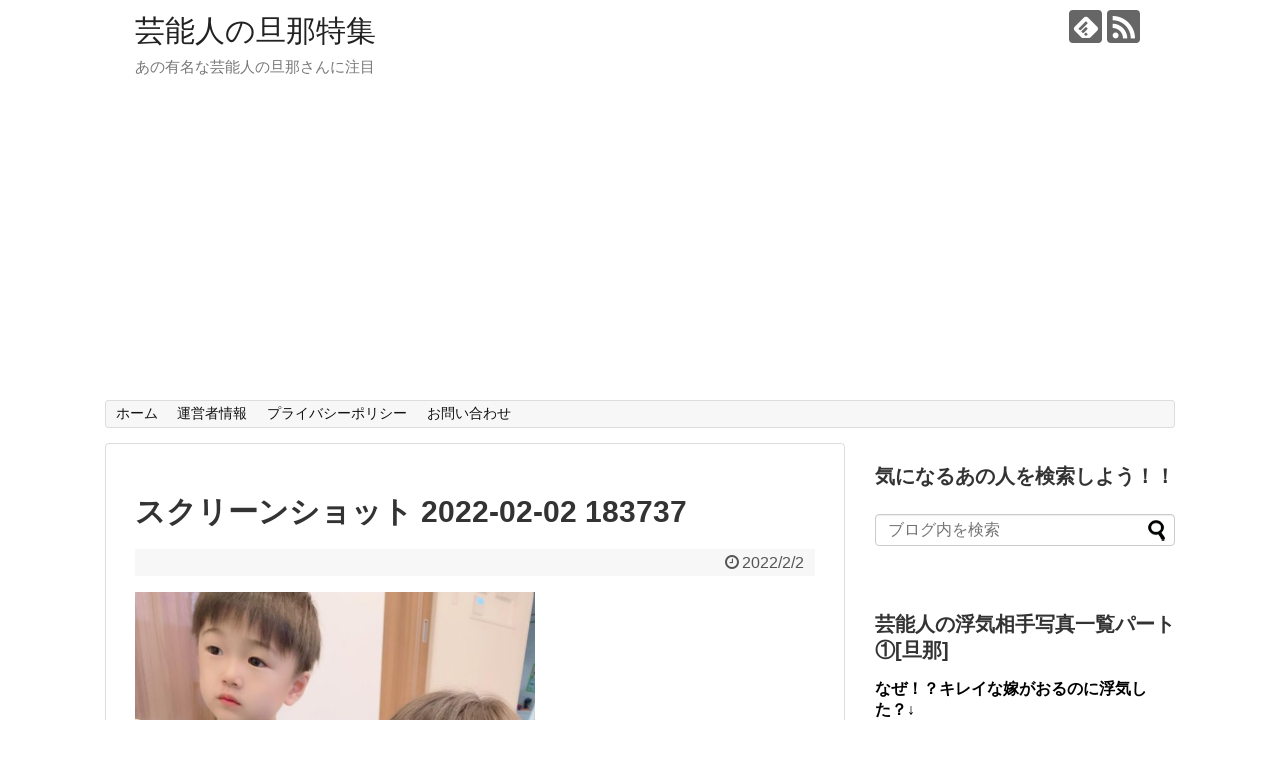

--- FILE ---
content_type: text/html; charset=UTF-8
request_url: https://xn--u9jy52gr2p5pl0ur6lcz20behl.com/suzuki-ami-danna/%E3%82%B9%E3%82%AF%E3%83%AA%E3%83%BC%E3%83%B3%E3%82%B7%E3%83%A7%E3%83%83%E3%83%88-2022-02-02-183737/
body_size: 14089
content:
<!DOCTYPE html>
<html dir="ltr" lang="ja" prefix="og: https://ogp.me/ns#">
<head>
<div id="125349-47"><script src="//ads.themoneytizer.com/s/gen.js?type=47"></script><script src="//ads.themoneytizer.com/s/requestform.js?siteId=125349&formatId=47"></script></div>
<meta charset="UTF-8">
  <meta name="viewport" content="width=1280, maximum-scale=1, user-scalable=yes">
<link rel="alternate" type="application/rss+xml" title="芸能人の旦那特集 RSS Feed" href="https://xn--u9jy52gr2p5pl0ur6lcz20behl.com/feed/" />
<link rel="pingback" href="https://xn--u9jy52gr2p5pl0ur6lcz20behl.com/xmlrpc.php" />
<meta name="robots" content="noindex,follow">
<meta name="description" content="" />
<!-- OGP -->
<meta property="og:type" content="article">
<meta property="og:description" content="">
<meta property="og:title" content="スクリーンショット 2022-02-02 183737">
<meta property="og:url" content="https://xn--u9jy52gr2p5pl0ur6lcz20behl.com/suzuki-ami-danna/%e3%82%b9%e3%82%af%e3%83%aa%e3%83%bc%e3%83%b3%e3%82%b7%e3%83%a7%e3%83%83%e3%83%88-2022-02-02-183737/">
<meta property="og:image" content="https://xn--u9jy52gr2p5pl0ur6lcz20behl.com/wp-content/themes/simplicity2/images/og-image.jpg">
<meta property="og:site_name" content="芸能人の旦那特集">
<meta property="og:locale" content="ja_JP">
<!-- /OGP -->
<!-- Twitter Card -->
<meta name="twitter:card" content="summary">
<meta name="twitter:description" content="">
<meta name="twitter:title" content="スクリーンショット 2022-02-02 183737">
<meta name="twitter:url" content="https://xn--u9jy52gr2p5pl0ur6lcz20behl.com/suzuki-ami-danna/%e3%82%b9%e3%82%af%e3%83%aa%e3%83%bc%e3%83%b3%e3%82%b7%e3%83%a7%e3%83%83%e3%83%88-2022-02-02-183737/">
<meta name="twitter:image" content="https://xn--u9jy52gr2p5pl0ur6lcz20behl.com/wp-content/themes/simplicity2/images/og-image.jpg">
<meta name="twitter:domain" content="xn--u9jy52gr2p5pl0ur6lcz20behl.com">
<!-- /Twitter Card -->

<title>スクリーンショット 2022-02-02 183737 | 芸能人の旦那特集</title>
	<style>img:is([sizes="auto" i], [sizes^="auto," i]) { contain-intrinsic-size: 3000px 1500px }</style>
	
		<!-- All in One SEO 4.8.1.1 - aioseo.com -->
	<meta name="robots" content="max-image-preview:large" />
	<meta name="author" content="dannna"/>
	<meta name="google-site-verification" content="SgKET2ceOlvldtkOm8ChOYLCcm_q-bdeFfrYC5fOIPA" />
	<link rel="canonical" href="https://xn--u9jy52gr2p5pl0ur6lcz20behl.com/suzuki-ami-danna/%e3%82%b9%e3%82%af%e3%83%aa%e3%83%bc%e3%83%b3%e3%82%b7%e3%83%a7%e3%83%83%e3%83%88-2022-02-02-183737/" />
	<meta name="generator" content="All in One SEO (AIOSEO) 4.8.1.1" />

		<!-- Google tag (gtag.js) -->
<script async src="https://www.googletagmanager.com/gtag/js?id=G-SWRWCN71B4"></script>
<script>
  window.dataLayer = window.dataLayer || [];
  function gtag(){dataLayer.push(arguments);}
  gtag('js', new Date());

  gtag('config', 'G-SWRWCN71B4');
</script>
		<meta property="og:locale" content="ja_JP" />
		<meta property="og:site_name" content="芸能人の旦那特集 | あの有名な芸能人の旦那さんに注目" />
		<meta property="og:type" content="article" />
		<meta property="og:title" content="スクリーンショット 2022-02-02 183737 | 芸能人の旦那特集" />
		<meta property="og:url" content="https://xn--u9jy52gr2p5pl0ur6lcz20behl.com/suzuki-ami-danna/%e3%82%b9%e3%82%af%e3%83%aa%e3%83%bc%e3%83%b3%e3%82%b7%e3%83%a7%e3%83%83%e3%83%88-2022-02-02-183737/" />
		<meta property="article:published_time" content="2022-02-02T09:37:49+00:00" />
		<meta property="article:modified_time" content="2022-02-02T09:37:49+00:00" />
		<meta name="twitter:card" content="summary" />
		<meta name="twitter:title" content="スクリーンショット 2022-02-02 183737 | 芸能人の旦那特集" />
		<script type="application/ld+json" class="aioseo-schema">
			{"@context":"https:\/\/schema.org","@graph":[{"@type":"BreadcrumbList","@id":"https:\/\/xn--u9jy52gr2p5pl0ur6lcz20behl.com\/suzuki-ami-danna\/%e3%82%b9%e3%82%af%e3%83%aa%e3%83%bc%e3%83%b3%e3%82%b7%e3%83%a7%e3%83%83%e3%83%88-2022-02-02-183737\/#breadcrumblist","itemListElement":[{"@type":"ListItem","@id":"https:\/\/xn--u9jy52gr2p5pl0ur6lcz20behl.com\/#listItem","position":1,"name":"\u5bb6","item":"https:\/\/xn--u9jy52gr2p5pl0ur6lcz20behl.com\/","nextItem":{"@type":"ListItem","@id":"https:\/\/xn--u9jy52gr2p5pl0ur6lcz20behl.com\/suzuki-ami-danna\/%e3%82%b9%e3%82%af%e3%83%aa%e3%83%bc%e3%83%b3%e3%82%b7%e3%83%a7%e3%83%83%e3%83%88-2022-02-02-183737\/#listItem","name":"\u30b9\u30af\u30ea\u30fc\u30f3\u30b7\u30e7\u30c3\u30c8 2022-02-02 183737"}},{"@type":"ListItem","@id":"https:\/\/xn--u9jy52gr2p5pl0ur6lcz20behl.com\/suzuki-ami-danna\/%e3%82%b9%e3%82%af%e3%83%aa%e3%83%bc%e3%83%b3%e3%82%b7%e3%83%a7%e3%83%83%e3%83%88-2022-02-02-183737\/#listItem","position":2,"name":"\u30b9\u30af\u30ea\u30fc\u30f3\u30b7\u30e7\u30c3\u30c8 2022-02-02 183737","previousItem":{"@type":"ListItem","@id":"https:\/\/xn--u9jy52gr2p5pl0ur6lcz20behl.com\/#listItem","name":"\u5bb6"}}]},{"@type":"ItemPage","@id":"https:\/\/xn--u9jy52gr2p5pl0ur6lcz20behl.com\/suzuki-ami-danna\/%e3%82%b9%e3%82%af%e3%83%aa%e3%83%bc%e3%83%b3%e3%82%b7%e3%83%a7%e3%83%83%e3%83%88-2022-02-02-183737\/#itempage","url":"https:\/\/xn--u9jy52gr2p5pl0ur6lcz20behl.com\/suzuki-ami-danna\/%e3%82%b9%e3%82%af%e3%83%aa%e3%83%bc%e3%83%b3%e3%82%b7%e3%83%a7%e3%83%83%e3%83%88-2022-02-02-183737\/","name":"\u30b9\u30af\u30ea\u30fc\u30f3\u30b7\u30e7\u30c3\u30c8 2022-02-02 183737 | \u82b8\u80fd\u4eba\u306e\u65e6\u90a3\u7279\u96c6","inLanguage":"ja","isPartOf":{"@id":"https:\/\/xn--u9jy52gr2p5pl0ur6lcz20behl.com\/#website"},"breadcrumb":{"@id":"https:\/\/xn--u9jy52gr2p5pl0ur6lcz20behl.com\/suzuki-ami-danna\/%e3%82%b9%e3%82%af%e3%83%aa%e3%83%bc%e3%83%b3%e3%82%b7%e3%83%a7%e3%83%83%e3%83%88-2022-02-02-183737\/#breadcrumblist"},"author":{"@id":"https:\/\/xn--u9jy52gr2p5pl0ur6lcz20behl.com\/author\/dannna\/#author"},"creator":{"@id":"https:\/\/xn--u9jy52gr2p5pl0ur6lcz20behl.com\/author\/dannna\/#author"},"datePublished":"2022-02-02T18:37:49+09:00","dateModified":"2022-02-02T18:37:49+09:00"},{"@type":"Organization","@id":"https:\/\/xn--u9jy52gr2p5pl0ur6lcz20behl.com\/#organization","name":"\u82b8\u80fd\u4eba\u306e\u65e6\u90a3\u7279\u96c6","description":"\u3042\u306e\u6709\u540d\u306a\u82b8\u80fd\u4eba\u306e\u65e6\u90a3\u3055\u3093\u306b\u6ce8\u76ee","url":"https:\/\/xn--u9jy52gr2p5pl0ur6lcz20behl.com\/"},{"@type":"Person","@id":"https:\/\/xn--u9jy52gr2p5pl0ur6lcz20behl.com\/author\/dannna\/#author","url":"https:\/\/xn--u9jy52gr2p5pl0ur6lcz20behl.com\/author\/dannna\/","name":"dannna","image":{"@type":"ImageObject","@id":"https:\/\/xn--u9jy52gr2p5pl0ur6lcz20behl.com\/suzuki-ami-danna\/%e3%82%b9%e3%82%af%e3%83%aa%e3%83%bc%e3%83%b3%e3%82%b7%e3%83%a7%e3%83%83%e3%83%88-2022-02-02-183737\/#authorImage","url":"https:\/\/secure.gravatar.com\/avatar\/75042becb3be65967c3d14d78b6371e1?s=96&d=mm&r=g","width":96,"height":96,"caption":"dannna"}},{"@type":"WebSite","@id":"https:\/\/xn--u9jy52gr2p5pl0ur6lcz20behl.com\/#website","url":"https:\/\/xn--u9jy52gr2p5pl0ur6lcz20behl.com\/","name":"\u82b8\u80fd\u4eba\u306e\u65e6\u90a3\u7279\u96c6","description":"\u3042\u306e\u6709\u540d\u306a\u82b8\u80fd\u4eba\u306e\u65e6\u90a3\u3055\u3093\u306b\u6ce8\u76ee","inLanguage":"ja","publisher":{"@id":"https:\/\/xn--u9jy52gr2p5pl0ur6lcz20behl.com\/#organization"}}]}
		</script>
		<!-- All in One SEO -->

<link rel="alternate" type="application/rss+xml" title="芸能人の旦那特集 &raquo; フィード" href="https://xn--u9jy52gr2p5pl0ur6lcz20behl.com/feed/" />
<link rel="alternate" type="application/rss+xml" title="芸能人の旦那特集 &raquo; コメントフィード" href="https://xn--u9jy52gr2p5pl0ur6lcz20behl.com/comments/feed/" />
<link rel="alternate" type="application/rss+xml" title="芸能人の旦那特集 &raquo; スクリーンショット 2022-02-02 183737 のコメントのフィード" href="https://xn--u9jy52gr2p5pl0ur6lcz20behl.com/suzuki-ami-danna/%e3%82%b9%e3%82%af%e3%83%aa%e3%83%bc%e3%83%b3%e3%82%b7%e3%83%a7%e3%83%83%e3%83%88-2022-02-02-183737/feed/" />
<script type="text/javascript">
/* <![CDATA[ */
window._wpemojiSettings = {"baseUrl":"https:\/\/s.w.org\/images\/core\/emoji\/15.0.3\/72x72\/","ext":".png","svgUrl":"https:\/\/s.w.org\/images\/core\/emoji\/15.0.3\/svg\/","svgExt":".svg","source":{"concatemoji":"https:\/\/xn--u9jy52gr2p5pl0ur6lcz20behl.com\/wp-includes\/js\/wp-emoji-release.min.js?ver=6.7.4"}};
/*! This file is auto-generated */
!function(i,n){var o,s,e;function c(e){try{var t={supportTests:e,timestamp:(new Date).valueOf()};sessionStorage.setItem(o,JSON.stringify(t))}catch(e){}}function p(e,t,n){e.clearRect(0,0,e.canvas.width,e.canvas.height),e.fillText(t,0,0);var t=new Uint32Array(e.getImageData(0,0,e.canvas.width,e.canvas.height).data),r=(e.clearRect(0,0,e.canvas.width,e.canvas.height),e.fillText(n,0,0),new Uint32Array(e.getImageData(0,0,e.canvas.width,e.canvas.height).data));return t.every(function(e,t){return e===r[t]})}function u(e,t,n){switch(t){case"flag":return n(e,"\ud83c\udff3\ufe0f\u200d\u26a7\ufe0f","\ud83c\udff3\ufe0f\u200b\u26a7\ufe0f")?!1:!n(e,"\ud83c\uddfa\ud83c\uddf3","\ud83c\uddfa\u200b\ud83c\uddf3")&&!n(e,"\ud83c\udff4\udb40\udc67\udb40\udc62\udb40\udc65\udb40\udc6e\udb40\udc67\udb40\udc7f","\ud83c\udff4\u200b\udb40\udc67\u200b\udb40\udc62\u200b\udb40\udc65\u200b\udb40\udc6e\u200b\udb40\udc67\u200b\udb40\udc7f");case"emoji":return!n(e,"\ud83d\udc26\u200d\u2b1b","\ud83d\udc26\u200b\u2b1b")}return!1}function f(e,t,n){var r="undefined"!=typeof WorkerGlobalScope&&self instanceof WorkerGlobalScope?new OffscreenCanvas(300,150):i.createElement("canvas"),a=r.getContext("2d",{willReadFrequently:!0}),o=(a.textBaseline="top",a.font="600 32px Arial",{});return e.forEach(function(e){o[e]=t(a,e,n)}),o}function t(e){var t=i.createElement("script");t.src=e,t.defer=!0,i.head.appendChild(t)}"undefined"!=typeof Promise&&(o="wpEmojiSettingsSupports",s=["flag","emoji"],n.supports={everything:!0,everythingExceptFlag:!0},e=new Promise(function(e){i.addEventListener("DOMContentLoaded",e,{once:!0})}),new Promise(function(t){var n=function(){try{var e=JSON.parse(sessionStorage.getItem(o));if("object"==typeof e&&"number"==typeof e.timestamp&&(new Date).valueOf()<e.timestamp+604800&&"object"==typeof e.supportTests)return e.supportTests}catch(e){}return null}();if(!n){if("undefined"!=typeof Worker&&"undefined"!=typeof OffscreenCanvas&&"undefined"!=typeof URL&&URL.createObjectURL&&"undefined"!=typeof Blob)try{var e="postMessage("+f.toString()+"("+[JSON.stringify(s),u.toString(),p.toString()].join(",")+"));",r=new Blob([e],{type:"text/javascript"}),a=new Worker(URL.createObjectURL(r),{name:"wpTestEmojiSupports"});return void(a.onmessage=function(e){c(n=e.data),a.terminate(),t(n)})}catch(e){}c(n=f(s,u,p))}t(n)}).then(function(e){for(var t in e)n.supports[t]=e[t],n.supports.everything=n.supports.everything&&n.supports[t],"flag"!==t&&(n.supports.everythingExceptFlag=n.supports.everythingExceptFlag&&n.supports[t]);n.supports.everythingExceptFlag=n.supports.everythingExceptFlag&&!n.supports.flag,n.DOMReady=!1,n.readyCallback=function(){n.DOMReady=!0}}).then(function(){return e}).then(function(){var e;n.supports.everything||(n.readyCallback(),(e=n.source||{}).concatemoji?t(e.concatemoji):e.wpemoji&&e.twemoji&&(t(e.twemoji),t(e.wpemoji)))}))}((window,document),window._wpemojiSettings);
/* ]]> */
</script>
<link rel='stylesheet' id='simplicity-style-css' href='https://xn--u9jy52gr2p5pl0ur6lcz20behl.com/wp-content/themes/simplicity2/style.css?ver=6.7.4&#038;fver=20250425104203' type='text/css' media='all' />
<link rel='stylesheet' id='responsive-style-css' href='https://xn--u9jy52gr2p5pl0ur6lcz20behl.com/wp-content/themes/simplicity2/css/responsive-pc.css?ver=6.7.4&#038;fver=20250425104203' type='text/css' media='all' />
<link rel='stylesheet' id='font-awesome-style-css' href='https://xn--u9jy52gr2p5pl0ur6lcz20behl.com/wp-content/themes/simplicity2/webfonts/css/font-awesome.min.css?ver=6.7.4&#038;fver=20250425104203' type='text/css' media='all' />
<link rel='stylesheet' id='icomoon-style-css' href='https://xn--u9jy52gr2p5pl0ur6lcz20behl.com/wp-content/themes/simplicity2/webfonts/icomoon/style.css?ver=6.7.4&#038;fver=20250425104203' type='text/css' media='all' />
<link rel='stylesheet' id='extension-style-css' href='https://xn--u9jy52gr2p5pl0ur6lcz20behl.com/wp-content/themes/simplicity2/css/extension.css?ver=6.7.4&#038;fver=20250425104203' type='text/css' media='all' />
<style id='extension-style-inline-css' type='text/css'>
@media screen and (max-width:639px){.article br{display:block}}
</style>
<link rel='stylesheet' id='print-style-css' href='https://xn--u9jy52gr2p5pl0ur6lcz20behl.com/wp-content/themes/simplicity2/css/print.css?ver=6.7.4&#038;fver=20250425104203' type='text/css' media='print' />
<link rel='stylesheet' id='sns-twitter-type-style-css' href='https://xn--u9jy52gr2p5pl0ur6lcz20behl.com/wp-content/themes/simplicity2/css/sns-twitter-type.css?ver=6.7.4&#038;fver=20250425104203' type='text/css' media='all' />
<style id='wp-emoji-styles-inline-css' type='text/css'>

	img.wp-smiley, img.emoji {
		display: inline !important;
		border: none !important;
		box-shadow: none !important;
		height: 1em !important;
		width: 1em !important;
		margin: 0 0.07em !important;
		vertical-align: -0.1em !important;
		background: none !important;
		padding: 0 !important;
	}
</style>
<link rel='stylesheet' id='wp-block-library-css' href='https://xn--u9jy52gr2p5pl0ur6lcz20behl.com/wp-includes/css/dist/block-library/style.min.css?ver=6.7.4' type='text/css' media='all' />
<style id='classic-theme-styles-inline-css' type='text/css'>
/*! This file is auto-generated */
.wp-block-button__link{color:#fff;background-color:#32373c;border-radius:9999px;box-shadow:none;text-decoration:none;padding:calc(.667em + 2px) calc(1.333em + 2px);font-size:1.125em}.wp-block-file__button{background:#32373c;color:#fff;text-decoration:none}
</style>
<style id='global-styles-inline-css' type='text/css'>
:root{--wp--preset--aspect-ratio--square: 1;--wp--preset--aspect-ratio--4-3: 4/3;--wp--preset--aspect-ratio--3-4: 3/4;--wp--preset--aspect-ratio--3-2: 3/2;--wp--preset--aspect-ratio--2-3: 2/3;--wp--preset--aspect-ratio--16-9: 16/9;--wp--preset--aspect-ratio--9-16: 9/16;--wp--preset--color--black: #000000;--wp--preset--color--cyan-bluish-gray: #abb8c3;--wp--preset--color--white: #ffffff;--wp--preset--color--pale-pink: #f78da7;--wp--preset--color--vivid-red: #cf2e2e;--wp--preset--color--luminous-vivid-orange: #ff6900;--wp--preset--color--luminous-vivid-amber: #fcb900;--wp--preset--color--light-green-cyan: #7bdcb5;--wp--preset--color--vivid-green-cyan: #00d084;--wp--preset--color--pale-cyan-blue: #8ed1fc;--wp--preset--color--vivid-cyan-blue: #0693e3;--wp--preset--color--vivid-purple: #9b51e0;--wp--preset--gradient--vivid-cyan-blue-to-vivid-purple: linear-gradient(135deg,rgba(6,147,227,1) 0%,rgb(155,81,224) 100%);--wp--preset--gradient--light-green-cyan-to-vivid-green-cyan: linear-gradient(135deg,rgb(122,220,180) 0%,rgb(0,208,130) 100%);--wp--preset--gradient--luminous-vivid-amber-to-luminous-vivid-orange: linear-gradient(135deg,rgba(252,185,0,1) 0%,rgba(255,105,0,1) 100%);--wp--preset--gradient--luminous-vivid-orange-to-vivid-red: linear-gradient(135deg,rgba(255,105,0,1) 0%,rgb(207,46,46) 100%);--wp--preset--gradient--very-light-gray-to-cyan-bluish-gray: linear-gradient(135deg,rgb(238,238,238) 0%,rgb(169,184,195) 100%);--wp--preset--gradient--cool-to-warm-spectrum: linear-gradient(135deg,rgb(74,234,220) 0%,rgb(151,120,209) 20%,rgb(207,42,186) 40%,rgb(238,44,130) 60%,rgb(251,105,98) 80%,rgb(254,248,76) 100%);--wp--preset--gradient--blush-light-purple: linear-gradient(135deg,rgb(255,206,236) 0%,rgb(152,150,240) 100%);--wp--preset--gradient--blush-bordeaux: linear-gradient(135deg,rgb(254,205,165) 0%,rgb(254,45,45) 50%,rgb(107,0,62) 100%);--wp--preset--gradient--luminous-dusk: linear-gradient(135deg,rgb(255,203,112) 0%,rgb(199,81,192) 50%,rgb(65,88,208) 100%);--wp--preset--gradient--pale-ocean: linear-gradient(135deg,rgb(255,245,203) 0%,rgb(182,227,212) 50%,rgb(51,167,181) 100%);--wp--preset--gradient--electric-grass: linear-gradient(135deg,rgb(202,248,128) 0%,rgb(113,206,126) 100%);--wp--preset--gradient--midnight: linear-gradient(135deg,rgb(2,3,129) 0%,rgb(40,116,252) 100%);--wp--preset--font-size--small: 13px;--wp--preset--font-size--medium: 20px;--wp--preset--font-size--large: 36px;--wp--preset--font-size--x-large: 42px;--wp--preset--spacing--20: 0.44rem;--wp--preset--spacing--30: 0.67rem;--wp--preset--spacing--40: 1rem;--wp--preset--spacing--50: 1.5rem;--wp--preset--spacing--60: 2.25rem;--wp--preset--spacing--70: 3.38rem;--wp--preset--spacing--80: 5.06rem;--wp--preset--shadow--natural: 6px 6px 9px rgba(0, 0, 0, 0.2);--wp--preset--shadow--deep: 12px 12px 50px rgba(0, 0, 0, 0.4);--wp--preset--shadow--sharp: 6px 6px 0px rgba(0, 0, 0, 0.2);--wp--preset--shadow--outlined: 6px 6px 0px -3px rgba(255, 255, 255, 1), 6px 6px rgba(0, 0, 0, 1);--wp--preset--shadow--crisp: 6px 6px 0px rgba(0, 0, 0, 1);}:where(.is-layout-flex){gap: 0.5em;}:where(.is-layout-grid){gap: 0.5em;}body .is-layout-flex{display: flex;}.is-layout-flex{flex-wrap: wrap;align-items: center;}.is-layout-flex > :is(*, div){margin: 0;}body .is-layout-grid{display: grid;}.is-layout-grid > :is(*, div){margin: 0;}:where(.wp-block-columns.is-layout-flex){gap: 2em;}:where(.wp-block-columns.is-layout-grid){gap: 2em;}:where(.wp-block-post-template.is-layout-flex){gap: 1.25em;}:where(.wp-block-post-template.is-layout-grid){gap: 1.25em;}.has-black-color{color: var(--wp--preset--color--black) !important;}.has-cyan-bluish-gray-color{color: var(--wp--preset--color--cyan-bluish-gray) !important;}.has-white-color{color: var(--wp--preset--color--white) !important;}.has-pale-pink-color{color: var(--wp--preset--color--pale-pink) !important;}.has-vivid-red-color{color: var(--wp--preset--color--vivid-red) !important;}.has-luminous-vivid-orange-color{color: var(--wp--preset--color--luminous-vivid-orange) !important;}.has-luminous-vivid-amber-color{color: var(--wp--preset--color--luminous-vivid-amber) !important;}.has-light-green-cyan-color{color: var(--wp--preset--color--light-green-cyan) !important;}.has-vivid-green-cyan-color{color: var(--wp--preset--color--vivid-green-cyan) !important;}.has-pale-cyan-blue-color{color: var(--wp--preset--color--pale-cyan-blue) !important;}.has-vivid-cyan-blue-color{color: var(--wp--preset--color--vivid-cyan-blue) !important;}.has-vivid-purple-color{color: var(--wp--preset--color--vivid-purple) !important;}.has-black-background-color{background-color: var(--wp--preset--color--black) !important;}.has-cyan-bluish-gray-background-color{background-color: var(--wp--preset--color--cyan-bluish-gray) !important;}.has-white-background-color{background-color: var(--wp--preset--color--white) !important;}.has-pale-pink-background-color{background-color: var(--wp--preset--color--pale-pink) !important;}.has-vivid-red-background-color{background-color: var(--wp--preset--color--vivid-red) !important;}.has-luminous-vivid-orange-background-color{background-color: var(--wp--preset--color--luminous-vivid-orange) !important;}.has-luminous-vivid-amber-background-color{background-color: var(--wp--preset--color--luminous-vivid-amber) !important;}.has-light-green-cyan-background-color{background-color: var(--wp--preset--color--light-green-cyan) !important;}.has-vivid-green-cyan-background-color{background-color: var(--wp--preset--color--vivid-green-cyan) !important;}.has-pale-cyan-blue-background-color{background-color: var(--wp--preset--color--pale-cyan-blue) !important;}.has-vivid-cyan-blue-background-color{background-color: var(--wp--preset--color--vivid-cyan-blue) !important;}.has-vivid-purple-background-color{background-color: var(--wp--preset--color--vivid-purple) !important;}.has-black-border-color{border-color: var(--wp--preset--color--black) !important;}.has-cyan-bluish-gray-border-color{border-color: var(--wp--preset--color--cyan-bluish-gray) !important;}.has-white-border-color{border-color: var(--wp--preset--color--white) !important;}.has-pale-pink-border-color{border-color: var(--wp--preset--color--pale-pink) !important;}.has-vivid-red-border-color{border-color: var(--wp--preset--color--vivid-red) !important;}.has-luminous-vivid-orange-border-color{border-color: var(--wp--preset--color--luminous-vivid-orange) !important;}.has-luminous-vivid-amber-border-color{border-color: var(--wp--preset--color--luminous-vivid-amber) !important;}.has-light-green-cyan-border-color{border-color: var(--wp--preset--color--light-green-cyan) !important;}.has-vivid-green-cyan-border-color{border-color: var(--wp--preset--color--vivid-green-cyan) !important;}.has-pale-cyan-blue-border-color{border-color: var(--wp--preset--color--pale-cyan-blue) !important;}.has-vivid-cyan-blue-border-color{border-color: var(--wp--preset--color--vivid-cyan-blue) !important;}.has-vivid-purple-border-color{border-color: var(--wp--preset--color--vivid-purple) !important;}.has-vivid-cyan-blue-to-vivid-purple-gradient-background{background: var(--wp--preset--gradient--vivid-cyan-blue-to-vivid-purple) !important;}.has-light-green-cyan-to-vivid-green-cyan-gradient-background{background: var(--wp--preset--gradient--light-green-cyan-to-vivid-green-cyan) !important;}.has-luminous-vivid-amber-to-luminous-vivid-orange-gradient-background{background: var(--wp--preset--gradient--luminous-vivid-amber-to-luminous-vivid-orange) !important;}.has-luminous-vivid-orange-to-vivid-red-gradient-background{background: var(--wp--preset--gradient--luminous-vivid-orange-to-vivid-red) !important;}.has-very-light-gray-to-cyan-bluish-gray-gradient-background{background: var(--wp--preset--gradient--very-light-gray-to-cyan-bluish-gray) !important;}.has-cool-to-warm-spectrum-gradient-background{background: var(--wp--preset--gradient--cool-to-warm-spectrum) !important;}.has-blush-light-purple-gradient-background{background: var(--wp--preset--gradient--blush-light-purple) !important;}.has-blush-bordeaux-gradient-background{background: var(--wp--preset--gradient--blush-bordeaux) !important;}.has-luminous-dusk-gradient-background{background: var(--wp--preset--gradient--luminous-dusk) !important;}.has-pale-ocean-gradient-background{background: var(--wp--preset--gradient--pale-ocean) !important;}.has-electric-grass-gradient-background{background: var(--wp--preset--gradient--electric-grass) !important;}.has-midnight-gradient-background{background: var(--wp--preset--gradient--midnight) !important;}.has-small-font-size{font-size: var(--wp--preset--font-size--small) !important;}.has-medium-font-size{font-size: var(--wp--preset--font-size--medium) !important;}.has-large-font-size{font-size: var(--wp--preset--font-size--large) !important;}.has-x-large-font-size{font-size: var(--wp--preset--font-size--x-large) !important;}
:where(.wp-block-post-template.is-layout-flex){gap: 1.25em;}:where(.wp-block-post-template.is-layout-grid){gap: 1.25em;}
:where(.wp-block-columns.is-layout-flex){gap: 2em;}:where(.wp-block-columns.is-layout-grid){gap: 2em;}
:root :where(.wp-block-pullquote){font-size: 1.5em;line-height: 1.6;}
</style>
<link rel='stylesheet' id='contact-form-7-css' href='https://xn--u9jy52gr2p5pl0ur6lcz20behl.com/wp-content/plugins/contact-form-7/includes/css/styles.css?ver=6.0.6&#038;fver=20250424063148' type='text/css' media='all' />
<script type="text/javascript" src="https://xn--u9jy52gr2p5pl0ur6lcz20behl.com/wp-includes/js/jquery/jquery.min.js?ver=3.7.1" id="jquery-core-js"></script>
<script type="text/javascript" src="https://xn--u9jy52gr2p5pl0ur6lcz20behl.com/wp-includes/js/jquery/jquery-migrate.min.js?ver=3.4.1" id="jquery-migrate-js"></script>
<script type="text/javascript" id="jquery-js-after">
/* <![CDATA[ */
jQuery(document).ready(function() {
	jQuery(".848e59674e00fbd1c9d161f7f50076f5").click(function() {
		jQuery.post(
			"https://xn--u9jy52gr2p5pl0ur6lcz20behl.com/wp-admin/admin-ajax.php", {
				"action": "quick_adsense_onpost_ad_click",
				"quick_adsense_onpost_ad_index": jQuery(this).attr("data-index"),
				"quick_adsense_nonce": "73fd033136",
			}, function(response) { }
		);
	});
});
/* ]]> */
</script>
<link rel='shortlink' href='https://xn--u9jy52gr2p5pl0ur6lcz20behl.com/?p=81309' />
<link rel="alternate" title="oEmbed (JSON)" type="application/json+oembed" href="https://xn--u9jy52gr2p5pl0ur6lcz20behl.com/wp-json/oembed/1.0/embed?url=https%3A%2F%2Fxn--u9jy52gr2p5pl0ur6lcz20behl.com%2Fsuzuki-ami-danna%2F%25e3%2582%25b9%25e3%2582%25af%25e3%2583%25aa%25e3%2583%25bc%25e3%2583%25b3%25e3%2582%25b7%25e3%2583%25a7%25e3%2583%2583%25e3%2583%2588-2022-02-02-183737%2F" />
<link rel="alternate" title="oEmbed (XML)" type="text/xml+oembed" href="https://xn--u9jy52gr2p5pl0ur6lcz20behl.com/wp-json/oembed/1.0/embed?url=https%3A%2F%2Fxn--u9jy52gr2p5pl0ur6lcz20behl.com%2Fsuzuki-ami-danna%2F%25e3%2582%25b9%25e3%2582%25af%25e3%2583%25aa%25e3%2583%25bc%25e3%2583%25b3%25e3%2582%25b7%25e3%2583%25a7%25e3%2583%2583%25e3%2583%2588-2022-02-02-183737%2F&#038;format=xml" />
<link rel="llms-sitemap" href="https://xn--u9jy52gr2p5pl0ur6lcz20behl.com/llms.txt" />
<style type="text/css">.broken_link, a.broken_link {
	text-decoration: line-through;
}</style></head>
  <body class="attachment attachment-template-default single single-attachment postid-81309 attachmentid-81309 attachment-png" itemscope itemtype="https://schema.org/WebPage">
    <div id="container">

      <!-- header -->
      <header itemscope itemtype="https://schema.org/WPHeader">
        <div id="header" class="clearfix">
          <div id="header-in">

                        <div id="h-top">
              <!-- モバイルメニュー表示用のボタン -->
<div id="mobile-menu">
  <a id="mobile-menu-toggle" href="#"><span class="fa fa-bars fa-2x"></span></a>
</div>

              <div class="alignleft top-title-catchphrase">
                <!-- サイトのタイトル -->
<p id="site-title" itemscope itemtype="https://schema.org/Organization">
  <a href="https://xn--u9jy52gr2p5pl0ur6lcz20behl.com/">芸能人の旦那特集</a></p>
<!-- サイトの概要 -->
<p id="site-description">
  あの有名な芸能人の旦那さんに注目</p>
              </div>

              <div class="alignright top-sns-follows">
                                <!-- SNSページ -->
<div class="sns-pages">
<p class="sns-follow-msg">フォローする</p>
<ul class="snsp">
<li class="feedly-page"><a href="//feedly.com/i/discover/sources/search/feed/https%3A%2F%2Fxn--u9jy52gr2p5pl0ur6lcz20behl.com" target="blank" title="feedlyで更新情報を購読" rel="nofollow"><span class="icon-feedly-logo"></span></a></li><li class="rss-page"><a href="https://xn--u9jy52gr2p5pl0ur6lcz20behl.com/feed/" target="_blank" title="RSSで更新情報をフォロー" rel="nofollow"><span class="icon-rss-logo"></span></a></li>  </ul>
</div>
                              </div>

            </div><!-- /#h-top -->
          </div><!-- /#header-in -->
        </div><!-- /#header -->
      </header>

      <!-- Navigation -->
<nav itemscope itemtype="https://schema.org/SiteNavigationElement">
  <div id="navi">
      	<div id="navi-in">
      <div class="menu-menu-1-container"><ul id="menu-menu-1" class="menu"><li id="menu-item-23005" class="menu-item menu-item-type-custom menu-item-object-custom menu-item-home menu-item-23005"><a href="http://xn--u9jy52gr2p5pl0ur6lcz20behl.com/">ホーム</a></li>
<li id="menu-item-61986" class="menu-item menu-item-type-post_type menu-item-object-page menu-item-61986"><a href="https://xn--u9jy52gr2p5pl0ur6lcz20behl.com/%e9%81%8b%e5%96%b6%e8%80%85%e6%83%85%e5%a0%b1/">運営者情報</a></li>
<li id="menu-item-61987" class="menu-item menu-item-type-post_type menu-item-object-page menu-item-61987"><a href="https://xn--u9jy52gr2p5pl0ur6lcz20behl.com/%e3%83%97%e3%83%a9%e3%82%a4%e3%83%90%e3%82%b7%e3%83%bc%e3%83%9d%e3%83%aa%e3%82%b7%e3%83%bc/">プライバシーポリシー</a></li>
<li id="menu-item-61988" class="menu-item menu-item-type-post_type menu-item-object-page menu-item-61988"><a href="https://xn--u9jy52gr2p5pl0ur6lcz20behl.com/23001-2/">お問い合わせ</a></li>
</ul></div>    </div><!-- /#navi-in -->
  </div><!-- /#navi -->
</nav>
<!-- /Navigation -->
      <!-- 本体部分 -->
      <div id="body">
        <div id="body-in" class="cf">

          
          <!-- main -->
          <main itemscope itemprop="mainContentOfPage">
            <div id="main" itemscope itemtype="https://schema.org/Blog">
  
    <div id="post-81309" class="post-81309 attachment type-attachment status-inherit hentry">
  <article class="article">
  
  
  <header>
    <h1 class="entry-title">スクリーンショット 2022-02-02 183737</h1>


    
    <p class="post-meta">
      
            <span class="post-date"><span class="fa fa-clock-o fa-fw"></span><time class="entry-date date published updated" datetime="2022-02-02T18:37:49+09:00">2022/2/2</time></span>
    
      
      
      
      
      
      
    </p>

    
    
    
      </header>

  
  
  <div id="the-content" class="entry-content">
  <p class="attachment"><a href='https://xn--u9jy52gr2p5pl0ur6lcz20behl.com/wp-content/uploads/2019/11/スクリーンショット-2022-02-02-183737.png'><img fetchpriority="high" decoding="async" width="400" height="500" src="https://xn--u9jy52gr2p5pl0ur6lcz20behl.com/wp-content/uploads/2019/11/スクリーンショット-2022-02-02-183737-400x500.png" class="attachment-medium size-medium" alt="" srcset="https://xn--u9jy52gr2p5pl0ur6lcz20behl.com/wp-content/uploads/2019/11/スクリーンショット-2022-02-02-183737-400x500.png 400w, https://xn--u9jy52gr2p5pl0ur6lcz20behl.com/wp-content/uploads/2019/11/スクリーンショット-2022-02-02-183737.png 622w" sizes="(max-width: 400px) 100vw, 400px" /></a></p>
<div class="848e59674e00fbd1c9d161f7f50076f5" data-index="2" style="float: none; margin:0px 0 0px 0; text-align:center;">
<script async src="//pagead2.googlesyndication.com/pagead/js/adsbygoogle.js"></script>
<ins class="adsbygoogle"
     style="display:block; text-align:center;"
     data-ad-layout="in-article"
     data-ad-format="fluid"
     data-ad-client="ca-pub-7513000002360083"
     data-ad-slot="2979388224"></ins>
<script>
     (adsbygoogle = window.adsbygoogle || []).push({});
</script>
<script async src="//pagead2.googlesyndication.com/pagead/js/adsbygoogle.js"></script>
<ins class="adsbygoogle" style="display: block;" data-ad-format="autorelaxed" data-ad-client="ca-pub-7513000002360083" data-ad-slot="7896097665"></ins>
<script>
     (adsbygoogle = window.adsbygoogle || []).push({});
</script>
</div>

<div style="font-size: 0px; height: 0px; line-height: 0px; margin: 0; padding: 0; clear: both;"></div>  </div>

  <footer>
    <!-- ページリンク -->
    
    

    
    <div id="sns-group" class="sns-group sns-group-bottom">
    <div class="sns-buttons sns-buttons-pc">
    <p class="sns-share-msg">シェアする</p>
    <ul class="snsb clearfix">
    <li class="balloon-btn twitter-balloon-btn twitter-balloon-btn-defalt">
  <div class="balloon-btn-set">
    <div class="arrow-box">
      <a href="//twitter.com/search?q=https%3A%2F%2Fxn--u9jy52gr2p5pl0ur6lcz20behl.com%2Fsuzuki-ami-danna%2F%25e3%2582%25b9%25e3%2582%25af%25e3%2583%25aa%25e3%2583%25bc%25e3%2583%25b3%25e3%2582%25b7%25e3%2583%25a7%25e3%2583%2583%25e3%2583%2588-2022-02-02-183737%2F" target="blank" class="arrow-box-link twitter-arrow-box-link" rel="nofollow">
        <span class="social-count twitter-count"><span class="fa fa-comments"></span></span>
      </a>
    </div>
    <a href="https://twitter.com/intent/tweet?text=%E3%82%B9%E3%82%AF%E3%83%AA%E3%83%BC%E3%83%B3%E3%82%B7%E3%83%A7%E3%83%83%E3%83%88+2022-02-02+183737&amp;url=https%3A%2F%2Fxn--u9jy52gr2p5pl0ur6lcz20behl.com%2Fsuzuki-ami-danna%2F%25e3%2582%25b9%25e3%2582%25af%25e3%2583%25aa%25e3%2583%25bc%25e3%2583%25b3%25e3%2582%25b7%25e3%2583%25a7%25e3%2583%2583%25e3%2583%2588-2022-02-02-183737%2F" target="blank" class="balloon-btn-link twitter-balloon-btn-link twitter-balloon-btn-link-default" rel="nofollow">
      <span class="fa fa-twitter"></span>
              <span class="tweet-label">ツイート</span>
          </a>
  </div>
</li>
        <li class="facebook-btn"><div class="fb-like" data-href="https://xn--u9jy52gr2p5pl0ur6lcz20behl.com/suzuki-ami-danna/%e3%82%b9%e3%82%af%e3%83%aa%e3%83%bc%e3%83%b3%e3%82%b7%e3%83%a7%e3%83%83%e3%83%88-2022-02-02-183737/" data-layout="box_count" data-action="like" data-show-faces="false" data-share="true"></div></li>
                <li class="hatena-btn"> <a href="//b.hatena.ne.jp/entry/https://xn--u9jy52gr2p5pl0ur6lcz20behl.com/suzuki-ami-danna/%e3%82%b9%e3%82%af%e3%83%aa%e3%83%bc%e3%83%b3%e3%82%b7%e3%83%a7%e3%83%83%e3%83%88-2022-02-02-183737/" class="hatena-bookmark-button" data-hatena-bookmark-title="スクリーンショット 2022-02-02 183737｜芸能人の旦那特集" data-hatena-bookmark-layout="vertical-large"><img src="//b.st-hatena.com/images/entry-button/button-only.gif" alt="このエントリーをはてなブックマークに追加" style="border: none;" /></a><script type="text/javascript" src="//b.st-hatena.com/js/bookmark_button.js" async="async"></script>
    </li>
            <li class="pocket-btn"><a data-pocket-label="pocket" data-pocket-count="vertical" class="pocket-btn" data-lang="en"></a>
<script type="text/javascript">!function(d,i){if(!d.getElementById(i)){var j=d.createElement("script");j.id=i;j.src="//widgets.getpocket.com/v1/j/btn.js?v=1";var w=d.getElementById(i);d.body.appendChild(j);}}(document,"pocket-btn-js");</script>
    </li>
            <li class="line-btn">
      <a href="//timeline.line.me/social-plugin/share?url=https%3A%2F%2Fxn--u9jy52gr2p5pl0ur6lcz20behl.com%2Fsuzuki-ami-danna%2F%25e3%2582%25b9%25e3%2582%25af%25e3%2583%25aa%25e3%2583%25bc%25e3%2583%25b3%25e3%2582%25b7%25e3%2583%25a7%25e3%2583%2583%25e3%2583%2588-2022-02-02-183737%2F" target="blank" class="line-btn-link" rel="nofollow">
          <img src="https://xn--u9jy52gr2p5pl0ur6lcz20behl.com/wp-content/themes/simplicity2/images/line-btn.png" alt="" class="line-btn-img"><img src="https://xn--u9jy52gr2p5pl0ur6lcz20behl.com/wp-content/themes/simplicity2/images/line-btn-mini.png" alt="" class="line-btn-img-mini">
        </a>
    </li>
                      </ul>
</div>

    <!-- SNSページ -->
<div class="sns-pages">
<p class="sns-follow-msg">フォローする</p>
<ul class="snsp">
<li class="feedly-page"><a href="//feedly.com/i/discover/sources/search/feed/https%3A%2F%2Fxn--u9jy52gr2p5pl0ur6lcz20behl.com" target="blank" title="feedlyで更新情報を購読" rel="nofollow"><span class="icon-feedly-logo"></span></a></li><li class="rss-page"><a href="https://xn--u9jy52gr2p5pl0ur6lcz20behl.com/feed/" target="_blank" title="RSSで更新情報をフォロー" rel="nofollow"><span class="icon-rss-logo"></span></a></li>  </ul>
</div>
    </div>

    
    <p class="footer-post-meta">

            <span class="post-tag"></span>
      
      <span class="post-author vcard author"><span class="fa fa-user fa-fw"></span><span class="fn"><a href="https://xn--u9jy52gr2p5pl0ur6lcz20behl.com/author/dannna/">dannna</a>
</span></span>

      
          </p>
  </footer>
  </article><!-- .article -->
  </div><!-- .post -->

      <div id="under-entry-body">

            <aside id="related-entries">
        <h2>関連記事</h2>
            <p>記事は見つかりませんでした。</p>
  <br style="clear:both;">      </aside><!-- #related-entries -->
      


      
      
      <!-- post navigation -->
<div class="navigation">
  </div>
<!-- /post navigation -->
      <!-- comment area -->
<div id="comment-area">
	<aside>	<div id="respond" class="comment-respond">
		<h2 id="reply-title" class="comment-reply-title">コメントをどうぞ <small><a rel="nofollow" id="cancel-comment-reply-link" href="/suzuki-ami-danna/%E3%82%B9%E3%82%AF%E3%83%AA%E3%83%BC%E3%83%B3%E3%82%B7%E3%83%A7%E3%83%83%E3%83%88-2022-02-02-183737/#respond" style="display:none;">コメントをキャンセル</a></small></h2><form action="https://xn--u9jy52gr2p5pl0ur6lcz20behl.com/wp-comments-post.php" method="post" id="commentform" class="comment-form"><p class="comment-notes"><span id="email-notes">メールアドレスが公開されることはありません。</span> <span class="required-field-message"><span class="required">※</span> が付いている欄は必須項目です</span></p><p class="comment-form-comment"><textarea id="comment" class="expanding" name="comment" cols="45" rows="8" aria-required="true" placeholder=""></textarea></p><p class="comment-form-author"><label for="author">名前 <span class="required">※</span></label> <input id="author" name="author" type="text" value="" size="30" maxlength="245" autocomplete="name" required="required" /></p>
<p class="comment-form-email"><label for="email">メール <span class="required">※</span></label> <input id="email" name="email" type="text" value="" size="30" maxlength="100" aria-describedby="email-notes" autocomplete="email" required="required" /></p>
<p class="comment-form-url"><label for="url">サイト</label> <input id="url" name="url" type="text" value="" size="30" maxlength="200" autocomplete="url" /></p>
<p class="comment-form-cookies-consent"><input id="wp-comment-cookies-consent" name="wp-comment-cookies-consent" type="checkbox" value="yes" /> <label for="wp-comment-cookies-consent">次回のコメントで使用するためブラウザーに自分の名前、メールアドレス、サイトを保存する。</label></p>
<p class="form-submit"><input name="submit" type="submit" id="submit" class="submit" value="コメントを送信" /> <input type='hidden' name='comment_post_ID' value='81309' id='comment_post_ID' />
<input type='hidden' name='comment_parent' id='comment_parent' value='0' />
</p><p class="tsa_param_field_tsa_" style="display:none;">email confirm<span class="required">*</span><input type="text" name="tsa_email_param_field___" id="tsa_email_param_field___" size="30" value="" />
	</p><p class="tsa_param_field_tsa_2" style="display:none;">post date<span class="required">*</span><input type="text" name="tsa_param_field_tsa_3" id="tsa_param_field_tsa_3" size="30" value="2026-01-17 15:47:14" />
	</p><p id="throwsSpamAway">日本語が含まれない投稿は無視されますのでご注意ください。（スパム対策）</p></form>	</div><!-- #respond -->
	</aside></div>
<!-- /comment area -->      </div>
    
            </div><!-- /#main -->
          </main>
        <!-- sidebar -->
<div id="sidebar" class="sidebar nwa" role="complementary">
    
  <div id="sidebar-widget">
  <!-- ウイジェット -->
  <aside id="search-2" class="widget widget_search"><h3 class="widget_title sidebar_widget_title">気になるあの人を検索しよう！！</h3><form method="get" id="searchform" action="https://xn--u9jy52gr2p5pl0ur6lcz20behl.com/">
	<input type="text" placeholder="ブログ内を検索" name="s" id="s">
	<input type="submit" id="searchsubmit" value="">
</form></aside><aside id="text-2" class="widget widget_text"><h3 class="widget_title sidebar_widget_title">芸能人の浮気相手写真一覧パート①[旦那]</h3>			<div class="textwidget"><p><strong>なぜ！？キレイな嫁がおるのに浮気した？↓</strong><br />
<a href="https://xn--u9jy52gr2p5pl0ur6lcz20behl.com/2017/11/07/%E8%8A%B8%E8%83%BD%E4%BA%BA%E3%81%AE%E6%B5%AE%E6%B0%97%E3%81%97%E3%81%A6%E3%81%97%E3%81%BE%E3%81%A3%E3%81%9F%E6%97%A6%E9%82%A3%E9%81%94%E3%83%91%E3%83%BC%E3%83%88%E2%91%A0/"><img loading="lazy" decoding="async" class="alignnone size-medium wp-image-14662" src="https://xn--u9jy52gr2p5pl0ur6lcz20behl.com/wp-content/uploads/2017/11/芸能人の浮気してしまった旦那達パート①0-500x333.jpg" alt="" width="500" height="333" /></a></p>
</div>
		</aside><aside id="text-3" class="widget widget_text"><h3 class="widget_title sidebar_widget_title">芸能人の浮気相手写真一覧パート②[旦那]</h3>			<div class="textwidget"><p><strong>なぜ！？キレイな嫁がおるのに浮気した？パート②↓</strong><br />
<a href="https://xn--u9jy52gr2p5pl0ur6lcz20behl.com/2017/11/08/%E3%81%AA%E3%81%9C%E6%B5%AE%E6%B0%97%E3%81%97%E3%81%9F%EF%BC%9F%E8%8A%B8%E8%83%BD%E4%BA%BA%E3%81%AE%E6%B5%AE%E6%B0%97%E3%81%97%E3%81%A6%E3%81%97%E3%81%BE%E3%81%A3%E3%81%9F%E6%97%A6%E9%82%A3%E9%81%94/"><img loading="lazy" decoding="async" class="alignnone size-medium wp-image-14685" src="https://xn--u9jy52gr2p5pl0ur6lcz20behl.com/wp-content/uploads/2017/11/芸能人の浮気してしまった旦那達パート②0-500x333.jpg" alt="" width="500" height="333" /></a></p>
</div>
		</aside><aside id="categories-2" class="widget widget_categories"><h3 class="widget_title sidebar_widget_title">カテゴリー</h3><form action="https://xn--u9jy52gr2p5pl0ur6lcz20behl.com" method="get"><label class="screen-reader-text" for="cat">カテゴリー</label><select  name='cat' id='cat' class='postform'>
	<option value='-1'>カテゴリーを選択</option>
	<option class="level-0" value="64">お笑い芸人&nbsp;&nbsp;(18)</option>
	<option class="level-0" value="14">アイドル&nbsp;&nbsp;(13)</option>
	<option class="level-0" value="16">アナウンサー&nbsp;&nbsp;(41)</option>
	<option class="level-0" value="386">エッセイスト&nbsp;&nbsp;(2)</option>
	<option class="level-0" value="26">スポーツ選手&nbsp;&nbsp;(28)</option>
	<option class="level-0" value="13">タレント&nbsp;&nbsp;(80)</option>
	<option class="level-0" value="2696">ナレーター&nbsp;&nbsp;(1)</option>
	<option class="level-0" value="1772">ピアニスト&nbsp;&nbsp;(1)</option>
	<option class="level-0" value="797">ファッションデザイナー&nbsp;&nbsp;(2)</option>
	<option class="level-0" value="1361">プロデューサー&nbsp;&nbsp;(1)</option>
	<option class="level-0" value="4">モデル&nbsp;&nbsp;(76)</option>
	<option class="level-0" value="1141">ヴァイオリニスト&nbsp;&nbsp;(2)</option>
	<option class="level-0" value="1250">元宝塚歌劇団&nbsp;&nbsp;(1)</option>
	<option class="level-0" value="779">医師&nbsp;&nbsp;(1)</option>
	<option class="level-0" value="35">声優&nbsp;&nbsp;(15)</option>
	<option class="level-0" value="2">女優&nbsp;&nbsp;(228)</option>
	<option class="level-0" value="1843">女流棋士&nbsp;&nbsp;(1)</option>
	<option class="level-0" value="859">宇宙飛行士&nbsp;&nbsp;(1)</option>
	<option class="level-0" value="2642">実業家&nbsp;&nbsp;(2)</option>
	<option class="level-0" value="456">小説家&nbsp;&nbsp;(1)</option>
	<option class="level-0" value="34">政治家&nbsp;&nbsp;(14)</option>
	<option class="level-0" value="2640">文化人&nbsp;&nbsp;(2)</option>
	<option class="level-0" value="774">料理研究家&nbsp;&nbsp;(1)</option>
	<option class="level-0" value="1">未分類&nbsp;&nbsp;(93)</option>
	<option class="level-0" value="3">歌手&nbsp;&nbsp;(77)</option>
	<option class="level-0" value="889">気象予報士&nbsp;&nbsp;(1)</option>
	<option class="level-0" value="702">海外セレブ&nbsp;&nbsp;(4)</option>
	<option class="level-0" value="1454">漫画家&nbsp;&nbsp;(33)</option>
	<option class="level-0" value="331">研究者&nbsp;&nbsp;(4)</option>
	<option class="level-0" value="802">美容家&nbsp;&nbsp;(3)</option>
	<option class="level-0" value="2169">評論家&nbsp;&nbsp;(2)</option>
	<option class="level-0" value="675">韓流&nbsp;&nbsp;(6)</option>
</select>
</form><script type="text/javascript">
/* <![CDATA[ */

(function() {
	var dropdown = document.getElementById( "cat" );
	function onCatChange() {
		if ( dropdown.options[ dropdown.selectedIndex ].value > 0 ) {
			dropdown.parentNode.submit();
		}
	}
	dropdown.onchange = onCatChange;
})();

/* ]]> */
</script>
</aside>
		<aside id="recent-posts-2" class="widget widget_recent_entries">
		<h3 class="widget_title sidebar_widget_title">最近の投稿</h3>
		<ul>
											<li>
					<a href="https://xn--u9jy52gr2p5pl0ur6lcz20behl.com/sakuramomoko-danna-onokun/">さくらももこの旦那は大野くんと噂された実在したキャラクターの真実</a>
									</li>
											<li>
					<a href="https://xn--u9jy52gr2p5pl0ur6lcz20behl.com/kanahe-danna/">かずへーの旦那・しょーたは元有名DJ！映像制作業での活躍と私生活</a>
									</li>
											<li>
					<a href="https://xn--u9jy52gr2p5pl0ur6lcz20behl.com/abe-shizue-danna/">あべ静江に旦那がいない驚きの理由！恋多き女と呼ばれた背景</a>
									</li>
											<li>
					<a href="https://xn--u9jy52gr2p5pl0ur6lcz20behl.com/watanabe-risa-moto-danna/">渡辺リサの元旦那はいっせい？浮気や破局の理由と小園海斗との再婚</a>
									</li>
											<li>
					<a href="https://xn--u9jy52gr2p5pl0ur6lcz20behl.com/misia-danna/">ミーシャに旦那はいるのか？結婚の噂と独身説を検証</a>
									</li>
					</ul>

		</aside><aside id="text-7" class="widget widget_text">			<div class="textwidget"><p><script async src="//pagead2.googlesyndication.com/pagead/js/adsbygoogle.js"></script><br />
<ins class="adsbygoogle" style="display: block;" data-ad-format="autorelaxed" data-ad-client="ca-pub-7513000002360083" data-ad-slot="7896097665"></ins><br />
<script>
     (adsbygoogle = window.adsbygoogle || []).push({});
</script></p>
</div>
		</aside>  </div>

  
</div><!-- /#sidebar -->

        </div><!-- /#body-in -->
      </div><!-- /#body -->

      <!-- footer -->
      <footer itemscope itemtype="https://schema.org/WPFooter">
        <div id="footer" class="main-footer">
          <div id="footer-in">

            
          <div class="clear"></div>
            <div id="copyright" class="wrapper">
                            <div id="footer-navi">
                <div id="footer-navi-in">
                  <div class="menu-menu-1-container"><ul id="menu-menu-2" class="menu"><li class="menu-item menu-item-type-custom menu-item-object-custom menu-item-home menu-item-23005"><a href="http://xn--u9jy52gr2p5pl0ur6lcz20behl.com/">ホーム</a></li>
<li class="menu-item menu-item-type-post_type menu-item-object-page menu-item-61986"><a href="https://xn--u9jy52gr2p5pl0ur6lcz20behl.com/%e9%81%8b%e5%96%b6%e8%80%85%e6%83%85%e5%a0%b1/">運営者情報</a></li>
<li class="menu-item menu-item-type-post_type menu-item-object-page menu-item-61987"><a href="https://xn--u9jy52gr2p5pl0ur6lcz20behl.com/%e3%83%97%e3%83%a9%e3%82%a4%e3%83%90%e3%82%b7%e3%83%bc%e3%83%9d%e3%83%aa%e3%82%b7%e3%83%bc/">プライバシーポリシー</a></li>
<li class="menu-item menu-item-type-post_type menu-item-object-page menu-item-61988"><a href="https://xn--u9jy52gr2p5pl0ur6lcz20behl.com/23001-2/">お問い合わせ</a></li>
</ul></div>                  </div>
              </div>
                            <div class="credit">
                &copy; 2024  <a href="https://xn--u9jy52gr2p5pl0ur6lcz20behl.com">芸能人の旦那特集</a>.              </div>

                          </div>
        </div><!-- /#footer-in -->
        </div><!-- /#footer -->
      </footer>
      <div id="page-top">
      <a id="move-page-top"><span class="fa fa-angle-double-up fa-2x"></span></a>
  
</div>
          </div><!-- /#container -->
      <script>
    (function(){
        var f = document.querySelectorAll(".video-click");
        for (var i = 0; i < f.length; ++i) {
        f[i].onclick = function () {
          var iframe = this.getAttribute("data-iframe");
          this.parentElement.innerHTML = '<div class="video">' + iframe + '</div>';
        }
        }
    })();
  </script>
  <script src="https://xn--u9jy52gr2p5pl0ur6lcz20behl.com/wp-includes/js/comment-reply.min.js?ver=6.7.4" async></script>
<script src="https://xn--u9jy52gr2p5pl0ur6lcz20behl.com/wp-content/themes/simplicity2/javascript.js?ver=6.7.4&fver=20250425104203" defer></script>
<script type="text/javascript" src="https://xn--u9jy52gr2p5pl0ur6lcz20behl.com/wp-includes/js/dist/hooks.min.js?ver=4d63a3d491d11ffd8ac6" id="wp-hooks-js"></script>
<script type="text/javascript" src="https://xn--u9jy52gr2p5pl0ur6lcz20behl.com/wp-includes/js/dist/i18n.min.js?ver=5e580eb46a90c2b997e6" id="wp-i18n-js"></script>
<script type="text/javascript" id="wp-i18n-js-after">
/* <![CDATA[ */
wp.i18n.setLocaleData( { 'text direction\u0004ltr': [ 'ltr' ] } );
/* ]]> */
</script>
<script type="text/javascript" src="https://xn--u9jy52gr2p5pl0ur6lcz20behl.com/wp-content/plugins/contact-form-7/includes/swv/js/index.js?ver=6.0.6&amp;fver=20250424063148" id="swv-js"></script>
<script type="text/javascript" id="contact-form-7-js-translations">
/* <![CDATA[ */
( function( domain, translations ) {
	var localeData = translations.locale_data[ domain ] || translations.locale_data.messages;
	localeData[""].domain = domain;
	wp.i18n.setLocaleData( localeData, domain );
} )( "contact-form-7", {"translation-revision-date":"2025-04-11 06:42:50+0000","generator":"GlotPress\/4.0.1","domain":"messages","locale_data":{"messages":{"":{"domain":"messages","plural-forms":"nplurals=1; plural=0;","lang":"ja_JP"},"This contact form is placed in the wrong place.":["\u3053\u306e\u30b3\u30f3\u30bf\u30af\u30c8\u30d5\u30a9\u30fc\u30e0\u306f\u9593\u9055\u3063\u305f\u4f4d\u7f6e\u306b\u7f6e\u304b\u308c\u3066\u3044\u307e\u3059\u3002"],"Error:":["\u30a8\u30e9\u30fc:"]}},"comment":{"reference":"includes\/js\/index.js"}} );
/* ]]> */
</script>
<script type="text/javascript" id="contact-form-7-js-before">
/* <![CDATA[ */
var wpcf7 = {
    "api": {
        "root": "https:\/\/xn--u9jy52gr2p5pl0ur6lcz20behl.com\/wp-json\/",
        "namespace": "contact-form-7\/v1"
    }
};
/* ]]> */
</script>
<script type="text/javascript" src="https://xn--u9jy52gr2p5pl0ur6lcz20behl.com/wp-content/plugins/contact-form-7/includes/js/index.js?ver=6.0.6&amp;fver=20250424063148" id="contact-form-7-js"></script>
<script type="text/javascript" src="https://xn--u9jy52gr2p5pl0ur6lcz20behl.com/wp-content/plugins/throws-spam-away/js/tsa_params.min.js?ver=3.7.1&amp;fver=20250424063150" id="throws-spam-away-script-js"></script>
            <!-- はてブシェアボタン用スクリプト -->
<script type="text/javascript" src="//b.st-hatena.com/js/bookmark_button.js" charset="utf-8" async="async"></script>
<div id="fb-root"></div>
<script>(function(d, s, id) {
  var js, fjs = d.getElementsByTagName(s)[0];
  if (d.getElementById(id)) return;
  js = d.createElement(s); js.id = id; js.async = true;
  js.src = '//connect.facebook.net/ja_JP/sdk.js#xfbml=1&version=v2.11';
  fjs.parentNode.insertBefore(js, fjs);
}(document, 'script', 'facebook-jssdk'));</script>
    

    
  </body>
</html>


--- FILE ---
content_type: text/html; charset=utf-8
request_url: https://www.google.com/recaptcha/api2/aframe
body_size: 270
content:
<!DOCTYPE HTML><html><head><meta http-equiv="content-type" content="text/html; charset=UTF-8"></head><body><script nonce="BhVZ8C0VPKJWmCxCMjPVOg">/** Anti-fraud and anti-abuse applications only. See google.com/recaptcha */ try{var clients={'sodar':'https://pagead2.googlesyndication.com/pagead/sodar?'};window.addEventListener("message",function(a){try{if(a.source===window.parent){var b=JSON.parse(a.data);var c=clients[b['id']];if(c){var d=document.createElement('img');d.src=c+b['params']+'&rc='+(localStorage.getItem("rc::a")?sessionStorage.getItem("rc::b"):"");window.document.body.appendChild(d);sessionStorage.setItem("rc::e",parseInt(sessionStorage.getItem("rc::e")||0)+1);localStorage.setItem("rc::h",'1768664838891');}}}catch(b){}});window.parent.postMessage("_grecaptcha_ready", "*");}catch(b){}</script></body></html>